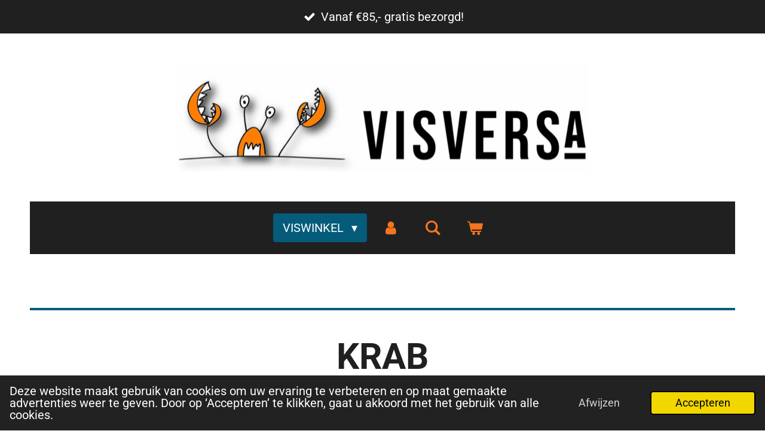

--- FILE ---
content_type: text/html; charset=UTF-8
request_url: https://www.visversa.nl/schaal-en-schelpdieren/krab
body_size: 16671
content:
<!DOCTYPE html>
<html lang="nl">
    <head>
        <meta http-equiv="Content-Type" content="text/html; charset=utf-8">
        <meta name="viewport" content="width=device-width, initial-scale=1.0, maximum-scale=5.0">
        <meta http-equiv="X-UA-Compatible" content="IE=edge">
        <link rel="canonical" href="https://www.visversa.nl/schaal-en-schelpdieren/krab">
        <link rel="sitemap" type="application/xml" href="https://www.visversa.nl/sitemap.xml">
        <meta property="og:title" content="Levende Krab kopen | Visversa.nl">
        <meta property="og:url" content="https://www.visversa.nl/schaal-en-schelpdieren/krab">
        <base href="https://www.visversa.nl/">
        <meta name="description" property="og:description" content="Levende Noordzeekrab en krabscharen online bestellen">
                <script nonce="ce225b87f5141e651b657db65e72ee3a">
            
            window.JOUWWEB = window.JOUWWEB || {};
            window.JOUWWEB.application = window.JOUWWEB.application || {};
            window.JOUWWEB.application = {"backends":[{"domain":"jouwweb.nl","freeDomain":"jouwweb.site"},{"domain":"webador.com","freeDomain":"webadorsite.com"},{"domain":"webador.de","freeDomain":"webadorsite.com"},{"domain":"webador.fr","freeDomain":"webadorsite.com"},{"domain":"webador.es","freeDomain":"webadorsite.com"},{"domain":"webador.it","freeDomain":"webadorsite.com"},{"domain":"jouwweb.be","freeDomain":"jouwweb.site"},{"domain":"webador.ie","freeDomain":"webadorsite.com"},{"domain":"webador.co.uk","freeDomain":"webadorsite.com"},{"domain":"webador.at","freeDomain":"webadorsite.com"},{"domain":"webador.be","freeDomain":"webadorsite.com"},{"domain":"webador.ch","freeDomain":"webadorsite.com"},{"domain":"webador.ch","freeDomain":"webadorsite.com"},{"domain":"webador.mx","freeDomain":"webadorsite.com"},{"domain":"webador.com","freeDomain":"webadorsite.com"},{"domain":"webador.dk","freeDomain":"webadorsite.com"},{"domain":"webador.se","freeDomain":"webadorsite.com"},{"domain":"webador.no","freeDomain":"webadorsite.com"},{"domain":"webador.fi","freeDomain":"webadorsite.com"},{"domain":"webador.ca","freeDomain":"webadorsite.com"},{"domain":"webador.ca","freeDomain":"webadorsite.com"},{"domain":"webador.pl","freeDomain":"webadorsite.com"},{"domain":"webador.com.au","freeDomain":"webadorsite.com"},{"domain":"webador.nz","freeDomain":"webadorsite.com"}],"editorLocale":"nl-NL","editorTimezone":"Europe\/Amsterdam","editorLanguage":"nl","analytics4TrackingId":"G-E6PZPGE4QM","analyticsDimensions":[],"backendDomain":"www.jouwweb.nl","backendShortDomain":"jouwweb.nl","backendKey":"jouwweb-nl","freeWebsiteDomain":"jouwweb.site","noSsl":false,"build":{"reference":"bdb0db9"},"linkHostnames":["www.jouwweb.nl","www.webador.com","www.webador.de","www.webador.fr","www.webador.es","www.webador.it","www.jouwweb.be","www.webador.ie","www.webador.co.uk","www.webador.at","www.webador.be","www.webador.ch","fr.webador.ch","www.webador.mx","es.webador.com","www.webador.dk","www.webador.se","www.webador.no","www.webador.fi","www.webador.ca","fr.webador.ca","www.webador.pl","www.webador.com.au","www.webador.nz"],"assetsUrl":"https:\/\/assets.jwwb.nl","loginUrl":"https:\/\/www.jouwweb.nl\/inloggen","publishUrl":"https:\/\/www.jouwweb.nl\/v2\/website\/1199052\/publish-proxy","adminUserOrIp":false,"pricing":{"plans":{"lite":{"amount":"700","currency":"EUR"},"pro":{"amount":"1200","currency":"EUR"},"business":{"amount":"2400","currency":"EUR"}},"yearlyDiscount":{"price":{"amount":"0","currency":"EUR"},"ratio":0,"percent":"0%","discountPrice":{"amount":"0","currency":"EUR"},"termPricePerMonth":{"amount":"0","currency":"EUR"},"termPricePerYear":{"amount":"0","currency":"EUR"}}},"hcUrl":{"add-product-variants":"https:\/\/help.jouwweb.nl\/hc\/nl\/articles\/28594307773201","basic-vs-advanced-shipping":"https:\/\/help.jouwweb.nl\/hc\/nl\/articles\/28594268794257","html-in-head":"https:\/\/help.jouwweb.nl\/hc\/nl\/articles\/28594336422545","link-domain-name":"https:\/\/help.jouwweb.nl\/hc\/nl\/articles\/28594325307409","optimize-for-mobile":"https:\/\/help.jouwweb.nl\/hc\/nl\/articles\/28594312927121","seo":"https:\/\/help.jouwweb.nl\/hc\/nl\/sections\/28507243966737","transfer-domain-name":"https:\/\/help.jouwweb.nl\/hc\/nl\/articles\/28594325232657","website-not-secure":"https:\/\/help.jouwweb.nl\/hc\/nl\/articles\/28594252935825"}};
            window.JOUWWEB.brand = {"type":"jouwweb","name":"JouwWeb","domain":"JouwWeb.nl","supportEmail":"support@jouwweb.nl"};
                    
                window.JOUWWEB = window.JOUWWEB || {};
                window.JOUWWEB.websiteRendering = {"locale":"nl-NL","timezone":"Europe\/Amsterdam","routes":{"api\/upload\/product-field":"\/_api\/upload\/product-field","checkout\/cart":"\/winkelwagen","payment":"\/bestelling-afronden\/:publicOrderId","payment\/forward":"\/bestelling-afronden\/:publicOrderId\/forward","public-order":"\/bestelling\/:publicOrderId","checkout\/authorize":"\/winkelwagen\/authorize\/:gateway","wishlist":"\/verlanglijst"}};
                                                    window.JOUWWEB.website = {"id":1199052,"locale":"nl-NL","enabled":true,"title":"Visversa","hasTitle":true,"roleOfLoggedInUser":null,"ownerLocale":"nl-NL","plan":"business","freeWebsiteDomain":"jouwweb.site","backendKey":"jouwweb-nl","currency":"EUR","defaultLocale":"nl-NL","url":"https:\/\/www.visversa.nl\/","homepageSegmentId":4770630,"category":"webshop","isOffline":false,"isPublished":true,"locales":["nl-NL"],"allowed":{"ads":false,"credits":true,"externalLinks":true,"slideshow":true,"customDefaultSlideshow":true,"hostedAlbums":true,"moderators":true,"mailboxQuota":10,"statisticsVisitors":true,"statisticsDetailed":true,"statisticsMonths":-1,"favicon":true,"password":true,"freeDomains":2,"freeMailAccounts":1,"canUseLanguages":false,"fileUpload":true,"legacyFontSize":false,"webshop":true,"products":-1,"imageText":false,"search":true,"audioUpload":true,"videoUpload":5000,"allowDangerousForms":false,"allowHtmlCode":true,"mobileBar":true,"sidebar":false,"poll":false,"allowCustomForms":true,"allowBusinessListing":true,"allowCustomAnalytics":true,"allowAccountingLink":true,"digitalProducts":true,"sitemapElement":true},"mobileBar":{"enabled":true,"theme":"accent","email":{"active":true,"value":"info@visversa.nl"},"location":{"active":false},"phone":{"active":true,"value":"+31613666810"},"whatsapp":{"active":true,"value":"+31613666810"},"social":{"active":false,"network":"facebook"}},"webshop":{"enabled":true,"currency":"EUR","taxEnabled":true,"taxInclusive":true,"vatDisclaimerVisible":false,"orderNotice":"<p><span style=\"text-decoration: underline;\"><strong><span style=\"color: #c42727; text-decoration: underline;\">DOOR HET EXTREME WEER WORDEN DE PAKKETTEN OP MAANDAG 12 JANUARI GELEVERD!<\/span><\/strong><\/span><\/p>\n<p><strong><span style=\"color: #c42727;\"><br \/>In het opmerkingenveld in de laatste stap, kunt u uw bezorgdatum aangeven. Anders zal er geleverd worden zoals hieronder beschreven.<\/span><\/strong><\/p>\n<p>Maandag voor 21:00 uur besteld - dinsdag tussen 17:00 en 22:30 uur geleverd.<\/p>\n<p>Dinsdag voor 21:00 uur besteld - woensdag tussen 17:00 en 22:30 uur geleverd.<\/p>\n<p>Woensdag voor 21:00 uur besteld - donderdag tussen 17:00 en 22:30 uur geleverd.<\/p>\n<p>Donderdag voor 21:00 uur besteld - vrijdag tussen 17:00 en 22:30 uur geleverd.<\/p>\n<p>Vrijdag, zaterdag en zondag voor 21:00 uur besteld - maandag tussen 17:00 en 22:30 uur geleverd.<\/p>\n<p>Wij zullen uw visjes gaan vangen en verpakken deze uiterst zorgvuldig en gekoeld in, waarna ze overgedragen worden aan de pakketdienst.Wij streven ernaar je bestelling de volgende avond via Trunkrs nog te kunnen laten bezorgen, tussen 17:00 uur en 22:30 uur (Same day delivery). PostBE is een overdag bezorging plus 1 dag. Echter zijn wij niet verantwoordelijk voor vertragingen bij de pakketdienst en kan het voorkomen dat je pakket de dag erna aangeboden wordt. Wij van Visversa koelen en verpakken de pakketten zeer goed dat deze wel tot 48 uur koel blijven! Via e-mail ontvang je je track&amp;trace code, zodat je je pakket live kunt volgen.<\/p>\n<p>Geniet van je bestelling!<\/p>","orderConfirmation":"<p>Hartelijk dank voor je bestelling bij Visversa! <br \/>Wij zullen uw visjes gaan vangen en verpakken deze uiterst zorgvuldig en gekoeld in, waarna ze overgedragen worden aan de pakketdienst.<\/p>\n<p><strong><span>Verzendkosten in Belgi&euml; zijn &euro;15,- (<\/span>levering van dinsdag t\/m zaterdag<span>).<\/span><\/strong><\/p>\n<p><br \/>Wij streven ernaar je bestelling de volgende avond nog te kunnen laten bezorgen met Trunkrs, tussen 17:00 uur en 22:30 uur (Same day delivery).<br \/>Echter zijn wij niet verantwoordelijk voor vertragingen bij de pakketdienst en kan het voorkomen dat je pakket de dag erna aangeboden wordt.<br \/>Wij van Visversa koelen en verpakken de pakketten zeer goed dat deze wel tot 48 uur koel blijven!<br \/>Via e-mail ontvang je je track &amp; trace code, zodat je je pakket live kunt volgen.<br \/><br \/>Geniet van je bestelling!<\/p>","freeShipping":true,"freeShippingAmount":"85.00","shippingDisclaimerVisible":false,"pickupAllowed":false,"couponAllowed":true,"detailsPageAvailable":true,"socialMediaVisible":true,"termsPage":5417993,"termsPageUrl":"\/algemene-verkoop-en-leveringsvoorwaarden","extraTerms":null,"pricingVisible":true,"orderButtonVisible":true,"shippingAdvanced":true,"shippingAdvancedBackEnd":true,"soldOutVisible":false,"backInStockNotificationEnabled":false,"canAddProducts":true,"nextOrderNumber":202600098,"allowedServicePoints":[],"sendcloudConfigured":true,"sendcloudFallbackPublicKey":"a3d50033a59b4a598f1d7ce7e72aafdf","taxExemptionAllowed":true,"invoiceComment":null,"emptyCartVisible":true,"minimumOrderPrice":"25.00","productNumbersEnabled":true,"wishlistEnabled":true,"hideTaxOnCart":false},"isTreatedAsWebshop":true};                            window.JOUWWEB.cart = {"products":[],"coupon":null,"shippingCountryCode":null,"shippingChoice":null,"breakdown":[]};                            window.JOUWWEB.scripts = ["website-rendering\/webshop"];                        window.parent.JOUWWEB.colorPalette = window.JOUWWEB.colorPalette;
        </script>
                <title>Levende Krab kopen | Visversa.nl</title>
                                            <link href="https://primary.jwwb.nl/public/n/f/d/temp-pvogjnjjwewbguxnkfrl/touch-icon-iphone.png?bust=1605105339" rel="apple-touch-icon" sizes="60x60">                                                <link href="https://primary.jwwb.nl/public/n/f/d/temp-pvogjnjjwewbguxnkfrl/touch-icon-ipad.png?bust=1605105339" rel="apple-touch-icon" sizes="76x76">                                                <link href="https://primary.jwwb.nl/public/n/f/d/temp-pvogjnjjwewbguxnkfrl/touch-icon-iphone-retina.png?bust=1605105339" rel="apple-touch-icon" sizes="120x120">                                                <link href="https://primary.jwwb.nl/public/n/f/d/temp-pvogjnjjwewbguxnkfrl/touch-icon-ipad-retina.png?bust=1605105339" rel="apple-touch-icon" sizes="152x152">                                                <link href="https://primary.jwwb.nl/public/n/f/d/temp-pvogjnjjwewbguxnkfrl/favicon.png?bust=1605105339" rel="shortcut icon">                                                <link href="https://primary.jwwb.nl/public/n/f/d/temp-pvogjnjjwewbguxnkfrl/favicon.png?bust=1605105339" rel="icon">                                        <meta property="og:image" content="https&#x3A;&#x2F;&#x2F;primary.jwwb.nl&#x2F;public&#x2F;n&#x2F;f&#x2F;d&#x2F;temp-pvogjnjjwewbguxnkfrl&#x2F;logovisversa-high.webp">
                                    <meta name="twitter:card" content="summary_large_image">
                        <meta property="twitter:image" content="https&#x3A;&#x2F;&#x2F;primary.jwwb.nl&#x2F;public&#x2F;n&#x2F;f&#x2F;d&#x2F;temp-pvogjnjjwewbguxnkfrl&#x2F;logovisversa-high.webp">
                                                    <!-- Google Tag Manager -->
<script>(function(w,d,s,l,i){w[l]=w[l]||[];w[l].push({'gtm.start':
new Date().getTime(),event:'gtm.js'});var f=d.getElementsByTagName(s)[0],
j=d.createElement(s),dl=l!='dataLayer'?'&l='+l:'';j.async=true;j.src=
'https://www.googletagmanager.com/gtm.js?id='+i+dl;f.parentNode.insertBefore(j,f);
})(window,document,'script','dataLayer','GTM-N5TWTGXN');</script>
<!-- End Google Tag Manager -->                            <script src="https://plausible.io/js/script.manual.js" nonce="ce225b87f5141e651b657db65e72ee3a" data-turbo-track="reload" defer data-domain="shard2.jouwweb.nl"></script>
<link rel="stylesheet" type="text/css" href="https://gfonts.jwwb.nl/css?display=fallback&amp;family=Roboto%3A400%2C700%2C400italic%2C700italic" nonce="ce225b87f5141e651b657db65e72ee3a" data-turbo-track="dynamic">
<script src="https://assets.jwwb.nl/assets/build/website-rendering/nl-NL.js?bust=af8dcdef13a1895089e9" nonce="ce225b87f5141e651b657db65e72ee3a" data-turbo-track="reload" defer></script>
<script src="https://assets.jwwb.nl/assets/website-rendering/runtime.cee983c75391f900fb05.js?bust=4ce5de21b577bc4120dd" nonce="ce225b87f5141e651b657db65e72ee3a" data-turbo-track="reload" defer></script>
<script src="https://assets.jwwb.nl/assets/website-rendering/812.881ee67943804724d5af.js?bust=78ab7ad7d6392c42d317" nonce="ce225b87f5141e651b657db65e72ee3a" data-turbo-track="reload" defer></script>
<script src="https://assets.jwwb.nl/assets/website-rendering/main.5cc2a9179e0462270809.js?bust=47fa63093185ee0400ae" nonce="ce225b87f5141e651b657db65e72ee3a" data-turbo-track="reload" defer></script>
<link rel="preload" href="https://assets.jwwb.nl/assets/website-rendering/styles.c611799110a447e67981.css?bust=226f06dc4f39cd5a64cc" as="style">
<link rel="preload" href="https://assets.jwwb.nl/assets/website-rendering/fonts/icons-website-rendering/font/website-rendering.woff2?bust=bd2797014f9452dadc8e" as="font" crossorigin>
<link rel="preconnect" href="https://gfonts.jwwb.nl">
<link rel="stylesheet" type="text/css" href="https://assets.jwwb.nl/assets/website-rendering/styles.c611799110a447e67981.css?bust=226f06dc4f39cd5a64cc" nonce="ce225b87f5141e651b657db65e72ee3a" data-turbo-track="dynamic">
<link rel="preconnect" href="https://assets.jwwb.nl">
<link rel="stylesheet" type="text/css" href="https://primary.jwwb.nl/public/n/f/d/temp-pvogjnjjwewbguxnkfrl/style.css?bust=1768945284" nonce="ce225b87f5141e651b657db65e72ee3a" data-turbo-track="dynamic">    </head>
    <body
        id="top"
        class="jw-is-no-slideshow jw-header-is-image jw-is-segment-page jw-is-frontend jw-is-no-sidebar jw-is-messagebar jw-is-no-touch-device jw-is-no-mobile"
                                    data-jouwweb-page="5484205"
                                                data-jouwweb-segment-id="5484205"
                                                data-jouwweb-segment-type="page"
                                                data-template-threshold="1020"
                                                data-template-name="clean&#x7C;furniture"
                            itemscope
        itemtype="https://schema.org/WebPage"
    >
                    <!-- Google Tag Manager (noscript) -->
<noscript><iframe src="https://www.googletagmanager.com/ns.html?id=GTM-N5TWTGXN" height="0" width="0" style="display:none;visibility:hidden"></iframe></noscript>
<!-- End Google Tag Manager (noscript) --><noscript><iframe src="https://www.googletagmanager.com/ns.html?id=GTM-N5TWTGXN" height="0" width="0" style="display:none;visibility:hidden"></iframe></noscript>
<!-- End Google Tag Manager (noscript) -->                <meta itemprop="url" content="https://www.visversa.nl/schaal-en-schelpdieren/krab">
        <a href="#main-content" class="jw-skip-link">
            Ga direct naar de hoofdinhoud        </a>
        <div class="jw-background"></div>
        <div class="jw-body">
            <div class="jw-mobile-menu jw-mobile-is-logo js-mobile-menu">
            <button
            type="button"
            class="jw-mobile-menu__button jw-mobile-toggle"
            aria-label="Open / sluit menu"
        >
            <span class="jw-icon-burger"></span>
        </button>
        <div class="jw-mobile-header jw-mobile-header--image">
        <a            class="jw-mobile-header-content"
                            href="/"
                        >
                            <img class="jw-mobile-logo jw-mobile-logo--landscape" src="https://primary.jwwb.nl/public/n/f/d/temp-pvogjnjjwewbguxnkfrl/cij6q1/logovisversa.png?enable-io=true&amp;enable=upscale&amp;height=70" srcset="https://primary.jwwb.nl/public/n/f/d/temp-pvogjnjjwewbguxnkfrl/cij6q1/logovisversa.png?enable-io=true&amp;enable=upscale&amp;height=70 1x, https://primary.jwwb.nl/public/n/f/d/temp-pvogjnjjwewbguxnkfrl/cij6q1/logovisversa.png?enable-io=true&amp;enable=upscale&amp;height=140&amp;quality=70 2x" alt="Visversa" title="Visversa">                                </a>
    </div>

        <a
        href="/winkelwagen"
        class="jw-mobile-menu__button jw-mobile-header-cart"
        aria-label="Bekijk winkelwagen"
    >
        <span class="jw-icon-badge-wrapper">
            <span class="website-rendering-icon-basket" aria-hidden="true"></span>
            <span class="jw-icon-badge hidden" aria-hidden="true"></span>
        </span>
    </a>
    
    </div>
    <div class="jw-mobile-menu-search jw-mobile-menu-search--hidden">
        <form
            action="/zoeken"
            method="get"
            class="jw-mobile-menu-search__box"
        >
            <input
                type="text"
                name="q"
                value=""
                placeholder="Zoeken..."
                class="jw-mobile-menu-search__input"
                aria-label="Zoeken"
            >
            <button type="submit" class="jw-btn jw-btn--style-flat jw-mobile-menu-search__button" aria-label="Zoeken">
                <span class="website-rendering-icon-search" aria-hidden="true"></span>
            </button>
            <button type="button" class="jw-btn jw-btn--style-flat jw-mobile-menu-search__button js-cancel-search" aria-label="Zoekopdracht annuleren">
                <span class="website-rendering-icon-cancel" aria-hidden="true"></span>
            </button>
        </form>
    </div>
            <div class="message-bar message-bar--accent"><div class="message-bar__container"><ul class="message-bar-usps"><li class="message-bar-usps__item"><i class="website-rendering-icon-ok"></i><span>Vanaf €85,- gratis bezorgd!</span></li><li class="message-bar-usps__item"><i class="website-rendering-icon-ok"></i><span>Voor 21:00 besteld, volgende werkdag tussen 17:00 en 22:30 geleverd!</span></li><li class="message-bar-usps__item"><i class="website-rendering-icon-ok"></i><span>Beste kwaliteit garantie!</span></li><li class="message-bar-usps__item"><i class="website-rendering-icon-ok"></i><span>***Horeca Kwaliteit ***</span></li></ul></div></div><div class="topmenu">
    <header>
        <div class="topmenu-inner js-topbar-content-container">
            <div class="jw-header-logo">
            <div
    id="jw-header-image-container"
    class="jw-header jw-header-image jw-header-image-toggle"
    style="flex-basis: 688px; max-width: 688px; flex-shrink: 1;"
>
            <a href="/">
        <img id="jw-header-image" data-image-id="87559300" srcset="https://primary.jwwb.nl/public/n/f/d/temp-pvogjnjjwewbguxnkfrl/cij6q1/logovisversa.png?enable-io=true&amp;width=688 688w, https://primary.jwwb.nl/public/n/f/d/temp-pvogjnjjwewbguxnkfrl/cij6q1/logovisversa.png?enable-io=true&amp;width=797 797w" class="jw-header-image" title="Visversa" style="" sizes="688px" width="688" height="181" intrinsicsize="688.00 x 181.00" alt="Visversa">                </a>
    </div>
        <div
    class="jw-header jw-header-title-container jw-header-text jw-header-text-toggle"
    data-stylable="true"
>
    <a        id="jw-header-title"
        class="jw-header-title"
                    href="/"
            >
        <span style="font-size: 70%;">Goed spul.Beste service.</span>    </a>
</div>
</div>
            <nav class="menu jw-menu-copy">
                <ul
    id="jw-menu"
    class="jw-menu jw-menu-horizontal"
            >
            <li
    class="jw-menu-item jw-menu-has-submenu jw-menu-is-active"
>
        <a        class="jw-menu-link js-active-menu-item"
        href="/"                                            data-page-link-id="4770630"
                            >
                <span class="">
            Viswinkel        </span>
                    <span class="jw-arrow jw-arrow-toplevel"></span>
            </a>
                    <ul
            class="jw-submenu"
                    >
                            <li
    class="jw-menu-item"
>
        <a        class="jw-menu-link"
        href="/vleeswinkel"                                            data-page-link-id="24123765"
                            >
                <span class="">
            Vleeswinkel        </span>
            </a>
                </li>
                            <li
    class="jw-menu-item"
>
        <a        class="jw-menu-link"
        href="/verse-vis"                                            data-page-link-id="6222490"
                            >
                <span class="">
            Verse Vis        </span>
            </a>
                </li>
                            <li
    class="jw-menu-item"
>
        <a        class="jw-menu-link"
        href="/gerookte-vis"                                            data-page-link-id="5536355"
                            >
                <span class="">
            Gerookte vis        </span>
            </a>
                </li>
                            <li
    class="jw-menu-item jw-menu-is-active"
>
        <a        class="jw-menu-link js-active-menu-item"
        href="/schaal-en-schelpdieren"                                            data-page-link-id="5203145"
                            >
                <span class="">
            Schaal- en schelpdieren        </span>
            </a>
                </li>
                            <li
    class="jw-menu-item"
>
        <a        class="jw-menu-link"
        href="/diversen-vis"                                            data-page-link-id="5509336"
                            >
                <span class="">
            Diversen vis        </span>
            </a>
                </li>
                            <li
    class="jw-menu-item"
>
        <a        class="jw-menu-link"
        href="/zeegroenten"                                            data-page-link-id="5555210"
                            >
                <span class="">
            Zeegroenten        </span>
            </a>
                </li>
                            <li
    class="jw-menu-item"
>
        <a        class="jw-menu-link"
        href="/diepvries-vis"                                            data-page-link-id="5566300"
                            >
                <span class="">
            Diepvries vis        </span>
            </a>
                </li>
                            <li
    class="jw-menu-item"
>
        <a        class="jw-menu-link"
        href="/noten"                                            data-page-link-id="5609295"
                            >
                <span class="">
            Noten        </span>
            </a>
                </li>
                            <li
    class="jw-menu-item"
>
        <a        class="jw-menu-link"
        href="/non-food"                                            data-page-link-id="5632939"
                            >
                <span class="">
            Non food        </span>
            </a>
                </li>
                            <li
    class="jw-menu-item"
>
        <a        class="jw-menu-link"
        href="/olie-sauzen-dressings"                                            data-page-link-id="5648232"
                            >
                <span class="">
            Olie sauzen dressings        </span>
            </a>
                </li>
                            <li
    class="jw-menu-item jw-menu-has-submenu"
>
        <a        class="jw-menu-link"
        href="/reclame"                                            data-page-link-id="6189553"
                            >
                <span class="">
            RECLAME        </span>
                    <span class="jw-arrow"></span>
            </a>
                    <ul
            class="jw-submenu"
                    >
                            <li
    class="jw-menu-item"
>
        <a        class="jw-menu-link"
        href="/reclame/secret"                                            data-page-link-id="28002776"
                            >
                <span class="">
            Secret        </span>
            </a>
                </li>
                    </ul>
        </li>
                    </ul>
        </li>
            <li
    class="jw-menu-item"
>
        <a        class="jw-menu-link jw-menu-link--icon"
        href="/account"                                                            title="Account"
            >
                                <span class="website-rendering-icon-user"></span>
                            <span class="hidden-desktop-horizontal-menu">
            Account        </span>
            </a>
                </li>
            <li
    class="jw-menu-item jw-menu-search-item"
>
        <button        class="jw-menu-link jw-menu-link--icon jw-text-button"
                                                                    title="Zoeken"
            >
                                <span class="website-rendering-icon-search"></span>
                            <span class="hidden-desktop-horizontal-menu">
            Zoeken        </span>
            </button>
                
            <div class="jw-popover-container jw-popover-container--inline is-hidden">
                <div class="jw-popover-backdrop"></div>
                <div class="jw-popover">
                    <div class="jw-popover__arrow"></div>
                    <div class="jw-popover__content jw-section-white">
                        <form  class="jw-search" action="/zoeken" method="get">
                            
                            <input class="jw-search__input" type="text" name="q" value="" placeholder="Zoeken..." aria-label="Zoeken" >
                            <button class="jw-search__submit" type="submit" aria-label="Zoeken">
                                <span class="website-rendering-icon-search" aria-hidden="true"></span>
                            </button>
                        </form>
                    </div>
                </div>
            </div>
                        </li>
            <li
    class="jw-menu-item jw-menu-wishlist-item js-menu-wishlist-item jw-menu-wishlist-item--hidden"
>
        <a        class="jw-menu-link jw-menu-link--icon"
        href="/verlanglijst"                                                            title="Verlanglijst"
            >
                                    <span class="jw-icon-badge-wrapper">
                        <span class="website-rendering-icon-heart"></span>
                                            <span class="jw-icon-badge hidden">
                    0                </span>
                            <span class="hidden-desktop-horizontal-menu">
            Verlanglijst        </span>
            </a>
                </li>
            <li
    class="jw-menu-item js-menu-cart-item "
>
        <a        class="jw-menu-link jw-menu-link--icon"
        href="/winkelwagen"                                                            title="Winkelwagen"
            >
                                    <span class="jw-icon-badge-wrapper">
                        <span class="website-rendering-icon-basket"></span>
                                            <span class="jw-icon-badge hidden">
                    0                </span>
                            <span class="hidden-desktop-horizontal-menu">
            Winkelwagen        </span>
            </a>
                </li>
    
    </ul>

    <script nonce="ce225b87f5141e651b657db65e72ee3a" id="jw-mobile-menu-template" type="text/template">
        <ul id="jw-menu" class="jw-menu jw-menu-horizontal jw-menu-spacing--mobile-bar">
                            <li
    class="jw-menu-item jw-menu-search-item"
>
                
                 <li class="jw-menu-item jw-mobile-menu-search-item">
                    <form class="jw-search" action="/zoeken" method="get">
                        <input class="jw-search__input" type="text" name="q" value="" placeholder="Zoeken..." aria-label="Zoeken">
                        <button class="jw-search__submit" type="submit" aria-label="Zoeken">
                            <span class="website-rendering-icon-search" aria-hidden="true"></span>
                        </button>
                    </form>
                </li>
                        </li>
                            <li
    class="jw-menu-item jw-menu-has-submenu jw-menu-is-active"
>
        <a        class="jw-menu-link js-active-menu-item"
        href="/"                                            data-page-link-id="4770630"
                            >
                <span class="">
            Viswinkel        </span>
                    <span class="jw-arrow jw-arrow-toplevel"></span>
            </a>
                    <ul
            class="jw-submenu"
                    >
                            <li
    class="jw-menu-item"
>
        <a        class="jw-menu-link"
        href="/vleeswinkel"                                            data-page-link-id="24123765"
                            >
                <span class="">
            Vleeswinkel        </span>
            </a>
                </li>
                            <li
    class="jw-menu-item"
>
        <a        class="jw-menu-link"
        href="/verse-vis"                                            data-page-link-id="6222490"
                            >
                <span class="">
            Verse Vis        </span>
            </a>
                </li>
                            <li
    class="jw-menu-item"
>
        <a        class="jw-menu-link"
        href="/gerookte-vis"                                            data-page-link-id="5536355"
                            >
                <span class="">
            Gerookte vis        </span>
            </a>
                </li>
                            <li
    class="jw-menu-item jw-menu-is-active"
>
        <a        class="jw-menu-link js-active-menu-item"
        href="/schaal-en-schelpdieren"                                            data-page-link-id="5203145"
                            >
                <span class="">
            Schaal- en schelpdieren        </span>
            </a>
                </li>
                            <li
    class="jw-menu-item"
>
        <a        class="jw-menu-link"
        href="/diversen-vis"                                            data-page-link-id="5509336"
                            >
                <span class="">
            Diversen vis        </span>
            </a>
                </li>
                            <li
    class="jw-menu-item"
>
        <a        class="jw-menu-link"
        href="/zeegroenten"                                            data-page-link-id="5555210"
                            >
                <span class="">
            Zeegroenten        </span>
            </a>
                </li>
                            <li
    class="jw-menu-item"
>
        <a        class="jw-menu-link"
        href="/diepvries-vis"                                            data-page-link-id="5566300"
                            >
                <span class="">
            Diepvries vis        </span>
            </a>
                </li>
                            <li
    class="jw-menu-item"
>
        <a        class="jw-menu-link"
        href="/noten"                                            data-page-link-id="5609295"
                            >
                <span class="">
            Noten        </span>
            </a>
                </li>
                            <li
    class="jw-menu-item"
>
        <a        class="jw-menu-link"
        href="/non-food"                                            data-page-link-id="5632939"
                            >
                <span class="">
            Non food        </span>
            </a>
                </li>
                            <li
    class="jw-menu-item"
>
        <a        class="jw-menu-link"
        href="/olie-sauzen-dressings"                                            data-page-link-id="5648232"
                            >
                <span class="">
            Olie sauzen dressings        </span>
            </a>
                </li>
                            <li
    class="jw-menu-item jw-menu-has-submenu"
>
        <a        class="jw-menu-link"
        href="/reclame"                                            data-page-link-id="6189553"
                            >
                <span class="">
            RECLAME        </span>
                    <span class="jw-arrow"></span>
            </a>
                    <ul
            class="jw-submenu"
                    >
                            <li
    class="jw-menu-item"
>
        <a        class="jw-menu-link"
        href="/reclame/secret"                                            data-page-link-id="28002776"
                            >
                <span class="">
            Secret        </span>
            </a>
                </li>
                    </ul>
        </li>
                    </ul>
        </li>
                            <li
    class="jw-menu-item"
>
        <a        class="jw-menu-link jw-menu-link--icon"
        href="/account"                                                            title="Account"
            >
                                <span class="website-rendering-icon-user"></span>
                            <span class="hidden-desktop-horizontal-menu">
            Account        </span>
            </a>
                </li>
                            <li
    class="jw-menu-item jw-menu-wishlist-item js-menu-wishlist-item jw-menu-wishlist-item--hidden"
>
        <a        class="jw-menu-link jw-menu-link--icon"
        href="/verlanglijst"                                                            title="Verlanglijst"
            >
                                    <span class="jw-icon-badge-wrapper">
                        <span class="website-rendering-icon-heart"></span>
                                            <span class="jw-icon-badge hidden">
                    0                </span>
                            <span class="hidden-desktop-horizontal-menu">
            Verlanglijst        </span>
            </a>
                </li>
            
                    </ul>
    </script>
            </nav>
        </div>
    </header>
</div>
<script nonce="ce225b87f5141e651b657db65e72ee3a">
    var backgroundElement = document.querySelector('.jw-background');

    JOUWWEB.templateConfig = {
        header: {
            selector: '.topmenu',
            mobileSelector: '.jw-mobile-menu',
            updatePusher: function (height, state) {

                if (state === 'desktop') {
                    // Expose the header height as a custom property so
                    // we can use this to set the background height in CSS.
                    if (backgroundElement && height) {
                        backgroundElement.setAttribute('style', '--header-height: ' + height + 'px;');
                    }
                } else if (state === 'mobile') {
                    $('.jw-menu-clone .jw-menu').css('margin-top', height);
                }
            },
        },
    };
</script>
<div class="main-content">
    
<main id="main-content" class="block-content">
    <div data-section-name="content" class="jw-section jw-section-content jw-responsive">
        <div
    id="jw-element-80297782"
    data-jw-element-id="80297782"
        class="jw-tree-node jw-element jw-strip-root jw-tree-container jw-responsive jw-node-is-first-child jw-node-is-last-child"
>
    <div
    id="jw-element-344532023"
    data-jw-element-id="344532023"
        class="jw-tree-node jw-element jw-strip jw-tree-container jw-responsive jw-strip--default jw-strip--style-color jw-strip--color-default jw-strip--padding-both jw-node-is-first-child jw-strip--primary jw-node-is-last-child"
>
    <div class="jw-strip__content-container"><div class="jw-strip__content jw-responsive">
                    <div
    id="jw-element-448327798"
    data-jw-element-id="448327798"
        class="jw-tree-node jw-element jw-html jw-node-is-first-child"
>
    <div class="jw-html-wrapper">
    <!-- Google Tag Manager -->
<script>(function(w,d,s,l,i){w[l]=w[l]||[];w[l].push({'gtm.start':
new Date().getTime(),event:'gtm.js'});var f=d.getElementsByTagName(s)[0],
j=d.createElement(s),dl=l!='dataLayer'?'&l='+l:'';j.async=true;j.src=
'https://www.googletagmanager.com/gtm.js?id='+i+dl;f.parentNode.insertBefore(j,f);
})(window,document,'script','dataLayer','GTM-N5TWTGXN');</script>
<!-- End Google Tag Manager -->    </div>
</div><div
    id="jw-element-139602588"
    data-jw-element-id="139602588"
        class="jw-tree-node jw-element jw-separator"
>
    <div class="jw-element-separator-padding">
    <hr
        class="jw-element-separator jw-element-separator--thick jw-element-separator--solid"
        style="--jw-element-separator__margin&#x3A;&#x20;1.0000em&#x3B;border-color&#x3A;&#x20;&#x23;055c7a"
    />
</div>
</div><div
    id="jw-element-139602570"
    data-jw-element-id="139602570"
        class="jw-tree-node jw-element jw-image-text"
>
    <div class="jw-element-imagetext-text">
            <h1 style="text-align: center;" class="jw-heading-200">KRAB</h1>    </div>
</div><div
    id="jw-element-80297784"
    data-jw-element-id="80297784"
        class="jw-tree-node jw-element jw-separator"
>
    <div class="jw-element-separator-padding">
    <hr
        class="jw-element-separator jw-element-separator--thick jw-element-separator--solid"
        style="--jw-element-separator__margin&#x3A;&#x20;1.0000em&#x3B;border-color&#x3A;&#x20;&#x23;055c7a"
    />
</div>
</div><div
    id="jw-element-80297836"
    data-jw-element-id="80297836"
        class="jw-tree-node jw-element jw-product-gallery"
>
        <div class="jw-element-loader">
        <span class="jw-spinner"></span>
    </div>

    <div class="product-gallery-header">
    <div class="product-gallery-results text--muted">
        3 resultaten    </div>
    <label class="product-gallery-sorting-label text--muted" for="product-gallery-sort-80297836">
        Sorteer:
    </label>
    <div class="product-gallery-sorting js-product-gallery-sorting">
        <select id="product-gallery-sort-80297836" class="jw-select__input jw-element-form-input-text" aria-label="Sorteer">
                            <option
                    value="manual"
                                            selected
                                    >
                    Aanbevolen                </option>
                            <option
                    value="price-asc"
                                    >
                    Prijs (oplopend)                </option>
                            <option
                    value="price-desc"
                                    >
                    Prijs (aflopend)                </option>
                            <option
                    value="title-asc"
                                    >
                    Naam A-Z                </option>
                            <option
                    value="title-desc"
                                    >
                    Naam Z-A                </option>
                            <option
                    value="created-desc"
                                    >
                    Nieuwste producten                </option>
                    </select>
    </div>
</div>

    
            <ul class="product-gallery product-gallery--style-bordered product-gallery--size-md product-gallery--align-center">
                            <li class="product-gallery__item product-gallery__item--has-button product-gallery__item--has-wishlist-button product-gallery__item--has-options">
            <div
                class="product-gallery__content js-product-container"
                data-webshop-product="&#x7B;&quot;id&quot;&#x3A;1714082,&quot;title&quot;&#x3A;&quot;Krabschaar&#x20;Noordzee&#x20;1&#x20;kilo&#x20;&#x7C;&#x20;Schaal-&#x20;schelpdieren&quot;,&quot;url&quot;&#x3A;&quot;&#x5C;&#x2F;product&#x5C;&#x2F;1714082&#x5C;&#x2F;krabschaar-noordzee-1-kilo-schaal-schelpdieren&quot;,&quot;variants&quot;&#x3A;&#x5B;&#x7B;&quot;id&quot;&#x3A;54305206,&quot;stock&quot;&#x3A;0,&quot;limited&quot;&#x3A;false,&quot;propertyValueIds&quot;&#x3A;&#x5B;22028508&#x5D;,&quot;productNumber&quot;&#x3A;&quot;433&quot;&#x7D;,&#x7B;&quot;id&quot;&#x3A;54305207,&quot;stock&quot;&#x3A;0,&quot;limited&quot;&#x3A;false,&quot;propertyValueIds&quot;&#x3A;&#x5B;22028509&#x5D;,&quot;productNumber&quot;&#x3A;&quot;436&quot;&#x7D;&#x5D;,&quot;image&quot;&#x3A;&#x7B;&quot;id&quot;&#x3A;168480959,&quot;url&quot;&#x3A;&quot;https&#x3A;&#x5C;&#x2F;&#x5C;&#x2F;primary.jwwb.nl&#x5C;&#x2F;public&#x5C;&#x2F;n&#x5C;&#x2F;f&#x5C;&#x2F;d&#x5C;&#x2F;temp-pvogjnjjwewbguxnkfrl&#x5C;&#x2F;ad5dfab9-656a-477f-a8a4-cb9733402597-standard.png&quot;,&quot;width&quot;&#x3A;800,&quot;height&quot;&#x3A;533&#x7D;&#x7D;"
            >
                <div class="product-gallery__image-container">
                    
                    <a data-segment-type="product" data-segment-id="1714082" href="/product/1714082/krabschaar-noordzee-1-kilo-schaal-schelpdieren" class="js-jouwweb-segment js-allow-link-click product-gallery__image">                                            <div class="product-image">                            <img
                                class="product-image__image product-image__image--main"
                                loading="lazy"
                                src="https&#x3A;&#x2F;&#x2F;primary.jwwb.nl&#x2F;public&#x2F;n&#x2F;f&#x2F;d&#x2F;temp-pvogjnjjwewbguxnkfrl&#x2F;ad5dfab9-656a-477f-a8a4-cb9733402597-high.png&#x3F;enable-io&#x3D;true&amp;fit&#x3D;bounds&amp;width&#x3D;540&amp;height&#x3D;533&amp;quality&#x3D;40"
                                                                alt="Krabschaar&#x20;Noordzee&#x20;1&#x20;kilo&#x20;&#x7C;&#x20;Schaal-&#x20;schelpdieren"
                                width="540"
                                height="359"
                                sizes="(min-width: 1px) 270px"
                            >
                        </div>
                                        </a>                </div>
                <div class="product-gallery__info-container">
                    <div class="product-gallery__details">
                        <a data-segment-type="product" data-segment-id="1714082" href="/product/1714082/krabschaar-noordzee-1-kilo-schaal-schelpdieren" class="js-jouwweb-segment js-allow-link-click product-gallery__name">                        Krabschaar Noordzee 1 kilo | Schaal- schelpdieren                        </a>                                                    <span class="product-gallery__price js-product-container__price">
                                <span class="product__price__price">€ 29,50</span>
                            </span>
                                            </div>
                    <div class="product-gallery__expand-container">
                        <div class="product__variants jw-select">
    <select
        class="product__variants-select jw-select__input js-product-container__options jw-element-form-input-text"
        aria-label="Bereiding&#x3A;"
    >
        <optgroup label="Bereiding:"></optgroup>
                    <option
                value="54305206"
                data-price-html="&lt;span class=&quot;product__price__price&quot;&gt;€ 29,50&lt;/span&gt;
"
                selected            >
                Vers                                    - € 29,50                            </option>
                    <option
                value="54305207"
                data-price-html="&lt;span class=&quot;product__price__price&quot;&gt;€ 24,95&lt;/span&gt;
"
                            >
                Gekookt                                    - € 24,95                            </option>
            </select>
</div>

                                                    <div class="product-gallery__button-container">
                                <div class="product__button-notice hidden js-product-container__button-notice"></div>
<button
    type="button"
    class="jw-btn product__add-to-cart js-product-container__button jw-btn--size-small"
    title="In&#x20;winkelwagen"
        >
    <span>In winkelwagen</span>
</button>
                                
<button
    type="button"
    class="jw-btn jw-btn--icon-only product__add-to-wishlist js-product-container__wishlist-button jw-btn--size-small"
    title="Toevoegen&#x20;aan&#x20;verlanglijst"
    aria-label="Toevoegen&#x20;aan&#x20;verlanglijst"
    >
    <span>
        <i class="js-product-container__add-to-wishlist_icon website-rendering-icon-heart-empty" aria-hidden="true"></i>
    </span>
</button>
                            </div>
                                            </div>
                </div>
            </div>
        </li>
                            <li class="product-gallery__item product-gallery__item--has-button product-gallery__item--has-wishlist-button product-gallery__item--has-options">
            <div
                class="product-gallery__content js-product-container"
                data-webshop-product="&#x7B;&quot;id&quot;&#x3A;2507355,&quot;title&quot;&#x3A;&quot;Krabschaar&#x20;Noordzee&#x20;4&#x20;stuks&#x20;&#x7C;&#x20;Schaal-&#x20;schelpdieren&quot;,&quot;url&quot;&#x3A;&quot;&#x5C;&#x2F;product&#x5C;&#x2F;2507355&#x5C;&#x2F;krabschaar-noordzee-4-stuks-schaal-schelpdieren&quot;,&quot;variants&quot;&#x3A;&#x5B;&#x7B;&quot;id&quot;&#x3A;54305296,&quot;stock&quot;&#x3A;0,&quot;limited&quot;&#x3A;false,&quot;propertyValueIds&quot;&#x3A;&#x5B;22028562&#x5D;,&quot;productNumber&quot;&#x3A;&quot;4333&quot;&#x7D;,&#x7B;&quot;id&quot;&#x3A;54305297,&quot;stock&quot;&#x3A;0,&quot;limited&quot;&#x3A;true,&quot;propertyValueIds&quot;&#x3A;&#x5B;22028563&#x5D;,&quot;productNumber&quot;&#x3A;&quot;436&quot;&#x7D;&#x5D;,&quot;image&quot;&#x3A;&#x7B;&quot;id&quot;&#x3A;168480660,&quot;url&quot;&#x3A;&quot;https&#x3A;&#x5C;&#x2F;&#x5C;&#x2F;primary.jwwb.nl&#x5C;&#x2F;public&#x5C;&#x2F;n&#x5C;&#x2F;f&#x5C;&#x2F;d&#x5C;&#x2F;temp-pvogjnjjwewbguxnkfrl&#x5C;&#x2F;e72a4235-a0bb-40df-9532-6e62f05fa1be-standard-q5yjso.png&quot;,&quot;width&quot;&#x3A;800,&quot;height&quot;&#x3A;533&#x7D;&#x7D;"
            >
                <div class="product-gallery__image-container">
                    
                    <a data-segment-type="product" data-segment-id="2507355" href="/product/2507355/krabschaar-noordzee-4-stuks-schaal-schelpdieren" class="js-jouwweb-segment js-allow-link-click product-gallery__image">                                            <div class="product-image">                            <img
                                class="product-image__image product-image__image--main"
                                loading="lazy"
                                src="https&#x3A;&#x2F;&#x2F;primary.jwwb.nl&#x2F;public&#x2F;n&#x2F;f&#x2F;d&#x2F;temp-pvogjnjjwewbguxnkfrl&#x2F;e72a4235-a0bb-40df-9532-6e62f05fa1be-high-jf7iw1.png&#x3F;enable-io&#x3D;true&amp;fit&#x3D;bounds&amp;width&#x3D;540&amp;height&#x3D;533&amp;quality&#x3D;40"
                                                                alt="Krabschaar&#x20;Noordzee&#x20;4&#x20;stuks&#x20;&#x7C;&#x20;Schaal-&#x20;schelpdieren"
                                width="540"
                                height="359"
                                sizes="(min-width: 1px) 270px"
                            >
                        </div>
                                        </a>                </div>
                <div class="product-gallery__info-container">
                    <div class="product-gallery__details">
                        <a data-segment-type="product" data-segment-id="2507355" href="/product/2507355/krabschaar-noordzee-4-stuks-schaal-schelpdieren" class="js-jouwweb-segment js-allow-link-click product-gallery__name">                        Krabschaar Noordzee 4 stuks | Schaal- schelpdieren                        </a>                                                    <span class="product-gallery__price js-product-container__price">
                                <span class="product__price__price">€ 15,95</span>
                            </span>
                                            </div>
                    <div class="product-gallery__expand-container">
                        <div class="product__variants jw-select">
    <select
        class="product__variants-select jw-select__input js-product-container__options jw-element-form-input-text"
        aria-label="Bereiding&#x3A;"
    >
        <optgroup label="Bereiding:"></optgroup>
                    <option
                value="54305296"
                data-price-html="&lt;span class=&quot;product__price__price&quot;&gt;€ 15,95&lt;/span&gt;
"
                selected            >
                Vers                                    - € 15,95                            </option>
                    <option
                value="54305297"
                data-price-html="&lt;span class=&quot;product__price__price&quot;&gt;€ 17,75&lt;/span&gt;
"
                            >
                Gekookt                                    - € 17,75                            </option>
            </select>
</div>

                                                    <div class="product-gallery__button-container">
                                <div class="product__button-notice hidden js-product-container__button-notice"></div>
<button
    type="button"
    class="jw-btn product__add-to-cart js-product-container__button jw-btn--size-small"
    title="In&#x20;winkelwagen"
        >
    <span>In winkelwagen</span>
</button>
                                
<button
    type="button"
    class="jw-btn jw-btn--icon-only product__add-to-wishlist js-product-container__wishlist-button jw-btn--size-small"
    title="Toevoegen&#x20;aan&#x20;verlanglijst"
    aria-label="Toevoegen&#x20;aan&#x20;verlanglijst"
    >
    <span>
        <i class="js-product-container__add-to-wishlist_icon website-rendering-icon-heart-empty" aria-hidden="true"></i>
    </span>
</button>
                            </div>
                                            </div>
                </div>
            </div>
        </li>
                            <li class="product-gallery__item product-gallery__item--has-button product-gallery__item--has-wishlist-button product-gallery__item--has-options">
            <div
                class="product-gallery__content js-product-container"
                data-webshop-product="&#x7B;&quot;id&quot;&#x3A;2949554,&quot;title&quot;&#x3A;&quot;Krab&#x20;Noordzee&#x20;&#x7C;&#x20;Schaal-&#x20;schelpdieren&quot;,&quot;url&quot;&#x3A;&quot;&#x5C;&#x2F;product&#x5C;&#x2F;2949554&#x5C;&#x2F;krab-noordzee-schaal-schelpdieren&quot;,&quot;variants&quot;&#x3A;&#x5B;&#x7B;&quot;id&quot;&#x3A;10167281,&quot;stock&quot;&#x3A;0,&quot;limited&quot;&#x3A;false,&quot;propertyValueIds&quot;&#x3A;&#x5B;4435739&#x5D;,&quot;productNumber&quot;&#x3A;&quot;431&quot;&#x7D;,&#x7B;&quot;id&quot;&#x3A;10167282,&quot;stock&quot;&#x3A;0,&quot;limited&quot;&#x3A;false,&quot;propertyValueIds&quot;&#x3A;&#x5B;4435740&#x5D;,&quot;productNumber&quot;&#x3A;&quot;430&quot;&#x7D;,&#x7B;&quot;id&quot;&#x3A;47730111,&quot;stock&quot;&#x3A;0,&quot;limited&quot;&#x3A;false,&quot;propertyValueIds&quot;&#x3A;&#x5B;19455641&#x5D;,&quot;productNumber&quot;&#x3A;&quot;430&quot;&#x7D;&#x5D;,&quot;image&quot;&#x3A;&#x7B;&quot;id&quot;&#x3A;34348244,&quot;url&quot;&#x3A;&quot;https&#x3A;&#x5C;&#x2F;&#x5C;&#x2F;primary.jwwb.nl&#x5C;&#x2F;public&#x5C;&#x2F;n&#x5C;&#x2F;f&#x5C;&#x2F;d&#x5C;&#x2F;temp-pvogjnjjwewbguxnkfrl&#x5C;&#x2F;431-1_Schaalschelpkrabnoordzee.jpg&quot;,&quot;width&quot;&#x3A;363,&quot;height&quot;&#x3A;215&#x7D;&#x7D;"
            >
                <div class="product-gallery__image-container">
                    
                    <a data-segment-type="product" data-segment-id="2949554" href="/product/2949554/krab-noordzee-schaal-schelpdieren" class="js-jouwweb-segment js-allow-link-click product-gallery__image">                                            <div class="product-image">                            <img
                                class="product-image__image product-image__image--main"
                                loading="lazy"
                                src="https&#x3A;&#x2F;&#x2F;primary.jwwb.nl&#x2F;public&#x2F;n&#x2F;f&#x2F;d&#x2F;temp-pvogjnjjwewbguxnkfrl&#x2F;tmgbe1&#x2F;431-1_Schaalschelpkrabnoordzee.jpg&#x3F;enable-io&#x3D;true&amp;fit&#x3D;bounds&amp;width&#x3D;363&amp;height&#x3D;215&amp;quality&#x3D;40"
                                                                alt="Krab&#x20;Noordzee&#x20;&#x7C;&#x20;Schaal-&#x20;schelpdieren"
                                width="363"
                                height="215"
                                sizes="(min-width: 1px) 270px"
                            >
                        </div>
                                        </a>                </div>
                <div class="product-gallery__info-container">
                    <div class="product-gallery__details">
                        <a data-segment-type="product" data-segment-id="2949554" href="/product/2949554/krab-noordzee-schaal-schelpdieren" class="js-jouwweb-segment js-allow-link-click product-gallery__name">                        Krab Noordzee | Schaal- schelpdieren                        </a>                                                    <span class="product-gallery__price js-product-container__price">
                                <span class="product__price__price">€ 14,50</span>
                            </span>
                                            </div>
                    <div class="product-gallery__expand-container">
                        <div class="product__variants jw-select">
    <select
        class="product__variants-select jw-select__input js-product-container__options jw-element-form-input-text"
        aria-label="Gewicht&#x3A;"
    >
        <optgroup label="Gewicht:"></optgroup>
                    <option
                value="10167281"
                data-price-html="&lt;span class=&quot;product__price__price&quot;&gt;€ 14,50&lt;/span&gt;
"
                selected            >
                400-600 gram                                    - € 14,50                            </option>
                    <option
                value="10167282"
                data-price-html="&lt;span class=&quot;product__price__price&quot;&gt;€ 19,25&lt;/span&gt;
"
                            >
                600-800 gram                                    - € 19,25                            </option>
                    <option
                value="47730111"
                data-price-html="&lt;span class=&quot;product__price__price&quot;&gt;€ 24,50&lt;/span&gt;
"
                            >
                800-1200 gram                                    - € 24,50                            </option>
            </select>
</div>

                                                    <div class="product-gallery__button-container">
                                <div class="product__button-notice hidden js-product-container__button-notice"></div>
<button
    type="button"
    class="jw-btn product__add-to-cart js-product-container__button jw-btn--size-small"
    title="In&#x20;winkelwagen"
        >
    <span>In winkelwagen</span>
</button>
                                
<button
    type="button"
    class="jw-btn jw-btn--icon-only product__add-to-wishlist js-product-container__wishlist-button jw-btn--size-small"
    title="Toevoegen&#x20;aan&#x20;verlanglijst"
    aria-label="Toevoegen&#x20;aan&#x20;verlanglijst"
    >
    <span>
        <i class="js-product-container__add-to-wishlist_icon website-rendering-icon-heart-empty" aria-hidden="true"></i>
    </span>
</button>
                            </div>
                                            </div>
                </div>
            </div>
        </li>
                <li class="product-gallery__item product-gallery__item--spacer"></li>
            <li class="product-gallery__item product-gallery__item--spacer"></li>
            <li class="product-gallery__item product-gallery__item--spacer"></li>
            <li class="product-gallery__item product-gallery__item--spacer"></li>
            <li class="product-gallery__item product-gallery__item--spacer"></li>
    
</ul>


    
    <nav
    class="jw-pagination hidden"
    data-page-current="1"
    data-page-total="1"
    aria-label="Webshop producten"
>
    <ul>
        <li class="jw-pagination__control jw-pagination__control--hidden">
            <a
                data-page-prev
                title="Vorige pagina"
                aria-label="Vorige pagina"
                class="jw-btn jw-btn--size-small"
                href="/schaal-en-schelpdieren/krab"
                rel="nofollow"
            >
                <i class="website-rendering-icon-left-open"></i>
            </a>
        </li>
        <li class="jw-pagination__item jw-pagination__item--visible-lte300">
            <span class="jw-pagination__small">
                (1 / 1)
            </span>
        </li>
                                <li class="jw-pagination__item jw-pagination__item--hidden-lte300">
                <a
                    data-page="1"
                                            title="Huidige pagina, pagina 1"
                        aria-label="Huidige pagina, pagina 1"
                        aria-current="true"
                                        class="jw-pagination__page jw-pagination__page--active"
                    href="/schaal-en-schelpdieren/krab"
                    rel="nofollow"
                >
                    1                </a>
            </li>
                <li class="jw-pagination__control jw-pagination__control--hidden">
            <a
                data-page-next
                title="Volgende pagina"
                aria-label="Volgende pagina"
                class="jw-btn jw-btn--size-small"
                href="/schaal-en-schelpdieren/krab"
                rel="nofollow"
            >
                <i class="website-rendering-icon-right-open"></i>
            </a>
        </li>
    </ul>
</nav>
</div><div
    id="jw-element-101111776"
    data-jw-element-id="101111776"
        class="jw-tree-node jw-element jw-image-text"
>
    <div class="jw-element-imagetext-text">
            <p>De Noordzeekrab is een heerlijke lekkernij. Krabben kunt u koken en/of stomen en een goede vissoep van maken.</p>
<p>Deze krabben worden in de Noordzee opgevist en worden vanaf de vissersboten rechtstreeks naar de kreeftenparken in Yerseke gebracht.</p>
<p>De krabben van Visversa worden elke dag vers uit een kreeftenpark gehaald, zodat de versheid altijd gegarandeerd is.</p>
<p>Wij vervoeren onze levende krabben in een transportverpakking bedenkt met vochtig krantenpapier.</p>
<p>U kunt de levende krab het best op een koele plaats; onderin de koelkast tijdelijk bewaren.&nbsp;</p>
<p>&nbsp;</p>    </div>
</div><div
    id="jw-element-97026690"
    data-jw-element-id="97026690"
        class="jw-tree-node jw-element jw-html jw-node-is-last-child"
>
    <div class="jw-html-wrapper">
    <!--Start of Tawk.to Script-->
<script type="text/javascript">
var Tawk_API=Tawk_API||{}, Tawk_LoadStart=new Date();
(function(){
var s1=document.createElement("script"),s0=document.getElementsByTagName("script")[0];
s1.async=true;
s1.src='https://embed.tawk.to/5fa551da613f1c78e608d615/default';
s1.charset='UTF-8';
s1.setAttribute('crossorigin','*');
s0.parentNode.insertBefore(s1,s0);
})();
</script>
<!--End of Tawk.to Script-->
    </div>
</div></div></div></div></div>            </div>
</main>
    </div>
<footer class="block-footer">
    <div
        data-section-name="footer"
        class="jw-section jw-section-footer jw-responsive"
    >
                <div class="jw-strip jw-strip--default jw-strip--style-color jw-strip--primary jw-strip--color-default jw-strip--padding-both"><div class="jw-strip__content-container"><div class="jw-strip__content jw-responsive">            <div
    id="jw-element-101068901"
    data-jw-element-id="101068901"
        class="jw-tree-node jw-element jw-simple-root jw-tree-container jw-responsive jw-node-is-first-child jw-node-is-last-child"
>
    <div
    id="jw-element-408267611"
    data-jw-element-id="408267611"
        class="jw-tree-node jw-element jw-columns jw-tree-container jw-responsive jw-tree-horizontal jw-columns--mode-flex jw-node-is-first-child jw-node-is-last-child"
>
    <div
    id="jw-element-408267612"
    data-jw-element-id="408267612"
            style="width: 25%"
        class="jw-tree-node jw-element jw-column jw-tree-container jw-responsive jw-node-is-first-child"
>
    <div
    id="jw-element-408265684"
    data-jw-element-id="408265684"
        class="jw-tree-node jw-element jw-image jw-node-is-first-child"
>
    <div
    class="jw-intent jw-element-image jw-element-content jw-element-image-is-left jw-element-image--full-width-to-420"
            style="width: 241px;"
    >
            
        
                <picture
            class="jw-element-image__image-wrapper jw-image-is-square jw-intrinsic"
            style="padding-top: 26.3081%;"
        >
                                            <img class="jw-element-image__image jw-intrinsic__item" style="--jw-element-image--pan-x: 0.5; --jw-element-image--pan-y: 0.5;" alt="" src="https://primary.jwwb.nl/public/n/f/d/temp-pvogjnjjwewbguxnkfrl/logovisversa-standard.webp" srcset="https://primary.jwwb.nl/public/n/f/d/temp-pvogjnjjwewbguxnkfrl/logovisversa-high.webp?enable-io=true&amp;width=96 96w, https://primary.jwwb.nl/public/n/f/d/temp-pvogjnjjwewbguxnkfrl/logovisversa-high.webp?enable-io=true&amp;width=147 147w, https://primary.jwwb.nl/public/n/f/d/temp-pvogjnjjwewbguxnkfrl/logovisversa-high.webp?enable-io=true&amp;width=226 226w, https://primary.jwwb.nl/public/n/f/d/temp-pvogjnjjwewbguxnkfrl/logovisversa-high.webp?enable-io=true&amp;width=347 347w, https://primary.jwwb.nl/public/n/f/d/temp-pvogjnjjwewbguxnkfrl/logovisversa-high.webp?enable-io=true&amp;width=532 532w, https://primary.jwwb.nl/public/n/f/d/temp-pvogjnjjwewbguxnkfrl/logovisversa-high.webp?enable-io=true&amp;width=816 816w, https://primary.jwwb.nl/public/n/f/d/temp-pvogjnjjwewbguxnkfrl/logovisversa-high.webp?enable-io=true&amp;width=1252 1252w, https://primary.jwwb.nl/public/n/f/d/temp-pvogjnjjwewbguxnkfrl/logovisversa-high.webp?enable-io=true&amp;width=1920 1920w" sizes="auto, min(100vw, 241px), 100vw" loading="lazy" width="688" height="181">                    </picture>

            </div>
</div><div
    id="jw-element-408275003"
    data-jw-element-id="408275003"
        class="jw-tree-node jw-element jw-spacer"
>
    <div
    class="jw-element-spacer-container "
    style="height: 50px"
>
    </div>
</div><div
    id="jw-element-428745534"
    data-jw-element-id="428745534"
        class="jw-tree-node jw-element jw-html"
>
    <div class="jw-html-wrapper">
    <div id="mc_embed_shell">
      <link href="//cdn-images.mailchimp.com/embedcode/classic-061523.css" rel="stylesheet" type="text/css">
  <style type="text/css">
        #mc_embed_signup{background:none; false;clear:left; font:14px Helvetica,Arial,sans-serif; width: 600px;}
        /* Add your own Mailchimp form style overrides in your site stylesheet or in this style block.
           We recommend moving this block and the preceding CSS link to the HEAD of your HTML file. */
</style>
<div id="mc_embed_signup">
    <form action="https://visversa.us7.list-manage.com/subscribe/post?u=ba154c543f0294c5389a8410f&amp;id=a7108e1a54&amp;f_id=00c8ade4f0" method="post" id="mc-embedded-subscribe-form" name="mc-embedded-subscribe-form" class="validate" target="_blank">
        <div id="mc_embed_signup_scroll"><h2>Meld u nu aan op onze nieuwsbrief!</h2>
            <div class="indicates-required"><span class="asterisk">*</span> indicates required</div>
            <div class="mc-field-group"><label for="mce-MMERGE6">Volledige naam </label><input type="text" name="MMERGE6" class=" text" id="mce-MMERGE6" value=""></div><div class="mc-field-group"><label for="mce-EMAIL">E-mailadres <span class="asterisk">*</span></label><input type="email" name="EMAIL" class="required email" id="mce-EMAIL" value="" required=""></div>
        <div id="mce-responses" class="clear">
            <div class="response" id="mce-error-response" style="display: none;"></div>
            <div class="response" id="mce-success-response" style="display: none;"></div>
        </div><div aria-hidden="true" style="position: absolute; left: -5000px;"><input type="text" name="b_ba154c543f0294c5389a8410f_a7108e1a54" tabindex="-1" value=""></div><div class="clear"><input type="submit" name="subscribe" id="mc-embedded-subscribe" class="button" value="Subscribe"></div>
    </div>
</form>
</div>
<script type="text/javascript" src="//s3.amazonaws.com/downloads.mailchimp.com/js/mc-validate.js"></script><script type="text/javascript">(function($) {window.fnames = new Array(); window.ftypes = new Array();fnames[6]='MMERGE6';ftypes[6]='text';fnames[0]='EMAIL';ftypes[0]='email';fnames[1]='FNAME';ftypes[1]='text';fnames[2]='LNAME';ftypes[2]='text';fnames[3]='ADDRESS';ftypes[3]='address';fnames[4]='PHONE';ftypes[4]='phone';fnames[5]='BIRTHDAY';ftypes[5]='birthday';fnames[7]='MMERGE7';ftypes[7]='text';}(jQuery));var $mcj = jQuery.noConflict(true);</script></div>    </div>
</div><div
    id="jw-element-408272478"
    data-jw-element-id="408272478"
        class="jw-tree-node jw-element jw-spacer jw-node-is-last-child"
>
    <div
    class="jw-element-spacer-container "
    style="height: 50px"
>
    </div>
</div></div><div
    id="jw-element-408273495"
    data-jw-element-id="408273495"
            style="width: 25%"
        class="jw-tree-node jw-element jw-column jw-tree-container jw-responsive"
>
    <div
    id="jw-element-408273536"
    data-jw-element-id="408273536"
        class="jw-tree-node jw-element jw-image-text jw-node-is-first-child"
>
    <div class="jw-element-imagetext-text">
            <h2 class="jw-heading-100">Contact</h2>    </div>
</div><div
    id="jw-element-408273928"
    data-jw-element-id="408273928"
        class="jw-tree-node jw-element jw-image-text"
>
    <div class="jw-element-imagetext-text">
            <p style="text-align: left;"><strong>T: </strong><a data-dtype="d3ph" data-local-attribute="d3ph" href="tel:+31113620000" data-ved="2ahUKEwjqsYiP5rOJAxWLzgIHHYU9ENoQkAgoAHoECC0QAg" data-jwlink-type="phone" data-jwlink-identifier="+31113620000" data-jwlink-title="+31113620000"><span aria-label="Telefoonnummer 0113 620 000 bellen">06-13666810</span></a></p>
<p style="text-align: left;"><strong><span aria-label="Telefoonnummer 0113 620 000 bellen">E:<a data-jwlink-type="email" data-jwlink-identifier="info@visversa.nl" data-jwlink-title="info@visversa.nl" href="mailto:info@visversa.nl">&nbsp;</a></span></strong><a data-jwlink-type="email" data-jwlink-identifier="info@visversa.nl" data-jwlink-title="info@visversa.nl" href="mailto:info@visversa.nl"><span aria-label="Telefoonnummer 0113 620 000 bellen">Info@visversa.nl</span></a></p>    </div>
</div><div
    id="jw-element-408262660"
    data-jw-element-id="408262660"
        class="jw-tree-node jw-element jw-social-follow jw-node-is-last-child"
>
    <div class="jw-element-social-follow jw-element-social-follow--size-m jw-element-social-follow--style-solid jw-element-social-follow--roundness-rounded jw-element-social-follow--color-brand"
     style="text-align: left">
    <span class="jw-element-content">
    <a
            href="https://facebook.com/p/visversa-100064233486286/"
            target="_blank"
            rel="noopener"
            style=""
            class="jw-element-social-follow-profile jw-element-social-follow-profile--medium-facebook"
                    >
            <i class="website-rendering-icon-facebook"></i>
        </a><a
            href="https://api.whatsapp.com/send?phone=613666810"
            target="_blank"
            rel="noopener"
            style=""
            class="jw-element-social-follow-profile jw-element-social-follow-profile--medium-whatsapp"
                    >
            <i class="website-rendering-icon-whatsapp"></i>
        </a><a
            href="https://instagram.com/visversa.nl/"
            target="_blank"
            rel="noopener"
            style=""
            class="jw-element-social-follow-profile jw-element-social-follow-profile--medium-instagram"
                    >
            <i class="website-rendering-icon-instagram"></i>
        </a>    </span>
    </div>
</div></div><div
    id="jw-element-408267615"
    data-jw-element-id="408267615"
            style="width: 25%"
        class="jw-tree-node jw-element jw-column jw-tree-container jw-responsive"
>
    <div
    id="jw-element-408268995"
    data-jw-element-id="408268995"
        class="jw-tree-node jw-element jw-image-text jw-node-is-first-child"
>
    <div class="jw-element-imagetext-text">
            <h2 class="jw-heading-100">Informatie</h2>    </div>
</div><div
    id="jw-element-408270449"
    data-jw-element-id="408270449"
        class="jw-tree-node jw-element jw-image-text jw-node-is-last-child"
>
    <div class="jw-element-imagetext-text">
            <p style="text-align: left;"><a data-jwlink-type="page" data-jwlink-identifier="5764453" data-jwlink-title="Over Visversa" href="/over-visversa">Over Visversa</a></p>
<p style="text-align: left;"><a data-jwlink-type="page" data-jwlink-identifier="5770210" data-jwlink-title="Veel gestelde vragen" href="/veel-gestelde-vragen">Veel gestelde vragen</a></p>
<p style="text-align: left;"><a data-jwlink-type="page" data-jwlink-identifier="5417993" data-jwlink-title="Algemene verkoop- en leveringsvoorwaarden" href="/algemene-verkoop-en-leveringsvoorwaarden">Algemene verkoop -en leveringsvoorwaarden</a></p>    </div>
</div></div><div
    id="jw-element-408267616"
    data-jw-element-id="408267616"
            style="width: 25%"
        class="jw-tree-node jw-element jw-column jw-tree-container jw-responsive jw-node-is-last-child"
>
    <div
    id="jw-element-408268688"
    data-jw-element-id="408268688"
        class="jw-tree-node jw-element jw-image-text jw-node-is-first-child"
>
    <div class="jw-element-imagetext-text">
            <h2 class="jw-heading-100">Menu</h2>    </div>
</div><div
    id="jw-element-408269189"
    data-jw-element-id="408269189"
        class="jw-tree-node jw-element jw-image-text jw-node-is-last-child"
>
    <div class="jw-element-imagetext-text">
            <p style="text-align: left;"><a data-jwlink-type="page" data-jwlink-identifier="6222490" data-jwlink-title="Verse Vis" href="/verse-vis">Verse vis</a></p>
<p style="text-align: left;"><a data-jwlink-type="page" data-jwlink-identifier="24123765" data-jwlink-title="Vlees" href="/vlees">Vers vlees</a></p>
<p style="text-align: left;"><a data-jwlink-type="page" data-jwlink-identifier="5536355" data-jwlink-title="Gerookte vis" href="/gerookte-vis">Gerookte vis</a></p>
<p style="text-align: left;"><a data-jwlink-type="page" data-jwlink-identifier="5203145" data-jwlink-title="Schaal- en schelpdieren" href="/schaal-en-schelpdieren">Schaal- en schelpdieren</a></p>
<p style="text-align: left;"><a data-jwlink-type="page" data-jwlink-identifier="5509336" data-jwlink-title="Diversen vis" href="/diversen-vis">Diversen vis</a></p>
<p style="text-align: left;"><a data-jwlink-type="page" data-jwlink-identifier="5555210" data-jwlink-title="Zeegroenten" href="/zeegroenten">Zeegroenten</a></p>
<p style="text-align: left;"><a data-jwlink-type="page" data-jwlink-identifier="5566300" data-jwlink-title="Diepvries vis" href="/diepvries-vis">Diepvries vis</a></p>
<p style="text-align: left;"><a data-jwlink-type="page" data-jwlink-identifier="5609295" data-jwlink-title="Noten" href="/noten">Noten</a></p>
<p style="text-align: left;"><a data-jwlink-type="page" data-jwlink-identifier="5632939" data-jwlink-title="Non food" href="/non-food">Non food</a></p>
<p style="text-align: left;"><a data-jwlink-type="page" data-jwlink-identifier="5648232" data-jwlink-title="Olie sauzen dressings" href="/olie-sauzen-dressings">Olie sauzen dressings</a></p>
<p style="text-align: left;"><a data-jwlink-type="page" data-jwlink-identifier="6189553" data-jwlink-title="RECLAME" href="/reclame">Reclame</a></p>    </div>
</div></div></div></div>                            <div class="jw-credits clear">
                    <div class="jw-credits-owner">
                        <div id="jw-footer-text">
                            <div class="jw-footer-text-content">
                                <span style="color: #ffffff;"><strong>&copy; 2019-2025 Visversa</strong></span>                            </div>
                        </div>
                    </div>
                    <div class="jw-credits-right">
                                                                    </div>
                </div>
                    </div></div></div>    </div>
</footer>
            
<div class="jw-bottom-bar__container">
    </div>
<div class="jw-bottom-bar__spacer">
    </div>

            <div id="jw-variable-loaded" style="display: none;"></div>
            <div id="jw-variable-values" style="display: none;">
                                    <span data-jw-variable-key="background-color" class="jw-variable-value-background-color"></span>
                                    <span data-jw-variable-key="background" class="jw-variable-value-background"></span>
                                    <span data-jw-variable-key="font-family" class="jw-variable-value-font-family"></span>
                                    <span data-jw-variable-key="paragraph-color" class="jw-variable-value-paragraph-color"></span>
                                    <span data-jw-variable-key="paragraph-link-color" class="jw-variable-value-paragraph-link-color"></span>
                                    <span data-jw-variable-key="paragraph-font-size" class="jw-variable-value-paragraph-font-size"></span>
                                    <span data-jw-variable-key="heading-color" class="jw-variable-value-heading-color"></span>
                                    <span data-jw-variable-key="heading-link-color" class="jw-variable-value-heading-link-color"></span>
                                    <span data-jw-variable-key="heading-font-size" class="jw-variable-value-heading-font-size"></span>
                                    <span data-jw-variable-key="heading-font-family" class="jw-variable-value-heading-font-family"></span>
                                    <span data-jw-variable-key="menu-text-color" class="jw-variable-value-menu-text-color"></span>
                                    <span data-jw-variable-key="menu-text-link-color" class="jw-variable-value-menu-text-link-color"></span>
                                    <span data-jw-variable-key="menu-text-font-size" class="jw-variable-value-menu-text-font-size"></span>
                                    <span data-jw-variable-key="menu-font-family" class="jw-variable-value-menu-font-family"></span>
                                    <span data-jw-variable-key="menu-capitalize" class="jw-variable-value-menu-capitalize"></span>
                                    <span data-jw-variable-key="website-size" class="jw-variable-value-website-size"></span>
                                    <span data-jw-variable-key="content-color" class="jw-variable-value-content-color"></span>
                                    <span data-jw-variable-key="accent-color" class="jw-variable-value-accent-color"></span>
                                    <span data-jw-variable-key="footer-text-color" class="jw-variable-value-footer-text-color"></span>
                                    <span data-jw-variable-key="footer-text-link-color" class="jw-variable-value-footer-text-link-color"></span>
                                    <span data-jw-variable-key="footer-text-font-size" class="jw-variable-value-footer-text-font-size"></span>
                                    <span data-jw-variable-key="header-color" class="jw-variable-value-header-color"></span>
                                    <span data-jw-variable-key="footer-color" class="jw-variable-value-footer-color"></span>
                            </div>
        </div>
                            <script nonce="ce225b87f5141e651b657db65e72ee3a" type="application/ld+json">[{"@context":"https:\/\/schema.org","@type":"Organization","url":"https:\/\/www.visversa.nl\/","name":"Visversa","logo":{"@type":"ImageObject","url":"https:\/\/primary.jwwb.nl\/public\/n\/f\/d\/temp-pvogjnjjwewbguxnkfrl\/cij6q1\/logovisversa.png?enable-io=true&enable=upscale&height=60","width":228,"height":60},"email":"info@visversa.nl","telephone":"+31613666810"}]</script>
                <script nonce="ce225b87f5141e651b657db65e72ee3a">window.JOUWWEB = window.JOUWWEB || {}; window.JOUWWEB.experiment = {"enrollments":{},"defaults":{"only-annual-discount-restart":"3months-50pct","ai-homepage-structures":"on","checkout-shopping-cart-design":"on","ai-page-wizard-ui":"on","payment-cycle-dropdown":"on","trustpilot-checkout":"widget","improved-homepage-structures":"on"}};</script>        <script nonce="ce225b87f5141e651b657db65e72ee3a">window.JOUWWEB.scripts.push("website-rendering/message-bar")</script>
<script nonce="ce225b87f5141e651b657db65e72ee3a">
            window.JOUWWEB = window.JOUWWEB || {};
            window.JOUWWEB.cookieConsent = {"theme":"jw","showLink":false,"content":{"message":"Deze website maakt gebruik van cookies om uw ervaring te verbeteren en op maat gemaakte advertenties weer te geven. Door op \u2018Accepteren\u2019 te klikken, gaat u akkoord met het gebruik van alle cookies.","allow":"Accepteren","deny":"Afwijzen"},"type":"opt-in","autoOpen":true,"cookie":{"name":"cookieconsent_status"}};
        </script>
<script nonce="ce225b87f5141e651b657db65e72ee3a">window.plausible = window.plausible || function() { (window.plausible.q = window.plausible.q || []).push(arguments) };plausible('pageview', { props: {website: 1199052 }});</script>                                </body>
</html>
